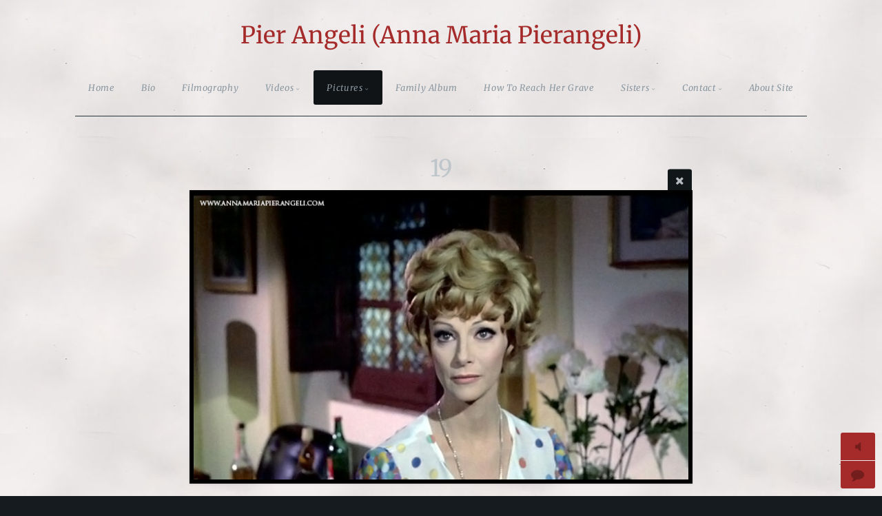

--- FILE ---
content_type: text/html; charset=utf-8
request_url: https://annamariapierangeli.com/Pictures/Official-Movie-Shots/Nelle-Pieghe-della-Carne/9/
body_size: 5550
content:
<!DOCTYPE html>
<!-- X3 website by www.photo.gallery -->
<html><head><meta charset="utf-8"><title>19</title><meta name="description" content="19 |"><meta name="viewport" content="width=device-width, initial-scale=1, shrink-to-fit=no"><link rel="canonical" href="http://www.annamariapierangeli.com/Pictures/Official-Movie-Shots/Nelle-Pieghe-della-Carne/9/"><link rel="dns-prefetch" href="//auth.photo.gallery"><link rel="dns-prefetch" href="//cdn.jsdelivr.net"><meta property="og:title" content="19"><meta property="og:description" content="19 |"><meta property="og:url" content="http://www.annamariapierangeli.com/Pictures/Official-Movie-Shots/Nelle-Pieghe-della-Carne/9/"><meta property="og:type" content="website"><meta property="og:updated_time" content="1713630093"><meta property="article:publisher" content="https://www.facebook.com/A.M.PierAngeli"><meta property="og:image" content="http://www.annamariapierangeli.com/content/3.Pictures/3.Official-Movie-Shots/32.Nelle-Pieghe-della-Carne/19.jpg"><meta property="og:image:type" content="image/jpeg"><meta property="og:image:width" content="704" /><meta property="og:image:height" content="405" /><link href="http://www.annamariapierangeli.com/feed/" type="application/atom+xml" rel="alternate" title="Atom Feed"><script>
var css_counter = 0;
function imagevue_(){
	css_counter ++;
	if(css_counter === 1) imagevue();
};
function cssFail(){
	css_counter --;
	var l = document.createElement('link');
	l.onload = imagevue_;
	l.rel = 'stylesheet';
	l.id = 'twilight';
	l.href = '/app/public/css/3.34.2/x3.skin.twilight.css';
	document.getElementsByTagName('head')[0].appendChild(l);
}
</script><link rel="stylesheet" id="twilight" href="https://cdn.jsdelivr.net/npm/x3.photo.gallery@3.34.2/css/x3.skin.twilight.css" onerror="cssFail();"><link rel="preconnect" href="https://fonts.bunny.net"><link rel="stylesheet" href="https://fonts.bunny.net/css?family=Merriweather:300,300italic,400,400italic"><style id="default-fonts"><!-- body,h1,h2,h3,h4,h5,h6 {font-family: "Helvetica Neue",Helvetica,Roboto,Arial,sans-serif;} --></style><style id="logo"><!-- .logo {font-size: 2.125em; padding: 1em 0; margin-top: 0em;}.logo > img {width: 230px; } --></style><style id="x3app"></style></head><body class="fa-loading initializing topbar-center twilight topbar-fixed-up wide clear x3-file slug-9 page-pictures-official-movie-shots-nelle-pieghe-della-carne-9" data-include=""><div class="x3-loader" title="loading"></div><div class="sb-site-container"><div><header class="header"><div class="nav-wrapper"><nav class="nav"><div class="logo-wrapper"><a href="/" class="logo ">Pier Angeli (Anna Maria Pierangeli)</a></div><ul class="menu slim"><li><a href="/" class="needsclick">Home</a></li><li><a href="/Bio/" class="needsclick">Bio</a></li><li><a href="/Filmography/" class="needsclick">Filmography</a></li><li class="has-dropdown"><a href="/Videos/" class="needsclick node">Videos</a><ul class="dropdown"><li><a href="/Videos/Exhibition-in-Rome-September-2011/" class="needsclick">Exhibition In Rome September 2011</a></li><li><a href="/Videos/Interviews/" class="needsclick">Interviews</a></li><li><a href="/Videos/Movie-Clips/" class="needsclick">Movie Clips</a></li><li><a href="/Videos/Singing-Moments/" class="needsclick">Singing Moments</a></li><li><a href="/Videos/Sisters-and-Sons/" class="needsclick">Sisters And Sons</a></li><li><a href="/Videos/Tv-Special-and-Extras/" class="needsclick">Tv Special And Extras</a></li></ul></li><li class="has-dropdown"><a href="/Pictures/" class="needsclick node">Pictures</a><ul class="dropdown"><li class="has-dropdown"><a href="/Pictures/Glamour/" class="needsclick node">Glamour</a><ul class="dropdown"><li class="has-dropdown"><a href="/Pictures/Glamour/Black-and-White/" class="needsclick node">Black And White</a><ul class="dropdown"><li><a href="/Pictures/Glamour/Black-and-White/1-200/" class="needsclick">1 200</a></li><li><a href="/Pictures/Glamour/Black-and-White/201-400/" class="needsclick">201-400</a></li><li><a href="/Pictures/Glamour/Black-and-White/401-600/" class="needsclick">401-600</a></li><li><a href="/Pictures/Glamour/Black-and-White/601-800/" class="needsclick">601-800</a></li><li><a href="/Pictures/Glamour/Black-and-White/801-1000/" class="needsclick">801 1000</a></li><li><a href="/Pictures/Glamour/Black-and-White/1001-1200/" class="needsclick">1001 1200</a></li></ul></li><li class="has-dropdown"><a href="/Pictures/Glamour/Colors/" class="needsclick node">Colors</a><ul class="dropdown"><li><a href="/Pictures/Glamour/Colors/1-200/" class="needsclick">1-200</a></li><li><a href="/Pictures/Glamour/Colors/201-400/" class="needsclick">201-400</a></li><li><a href="/Pictures/Glamour/Colors/401-600/" class="needsclick">401-600</a></li></ul></li></ul></li><li><a href="/Pictures/Magazine-Covers/" class="needsclick">Magazine Covers</a></li><li><a href="/Pictures/Official-Movie-Shots/" class="needsclick">Official Movie Shots</a></li><li class="has-dropdown"><a href="/Pictures/With-Family/" class="needsclick node">With Family</a><ul class="dropdown"><li><a href="/Pictures/With-Family/With-Mother-Enrica/" class="needsclick">With Mother Enrica</a></li><li><a href="/Pictures/With-Family/With-Marisa/" class="needsclick">With Marisa</a></li><li><a href="/Pictures/With-Family/With-Patrizia/" class="needsclick">With Patrizia</a></li><li><a href="/Pictures/With-Family/With-Perry/" class="needsclick">With Perry</a></li><li><a href="/Pictures/With-Family/With-Andrew/" class="needsclick">With Andrew</a></li><li><a href="/Pictures/With-Family/With-Vic-Damone/" class="needsclick">With Vic Damone</a></li><li><a href="/Pictures/With-Family/With-Armando-Trovajoli/" class="needsclick">With Armando Trovajoli</a></li></ul></li><li><a href="/Pictures/With-Friends/" class="needsclick">With Friends</a></li><li><a href="/Pictures/With-James-Dean/" class="needsclick">With James Dean</a></li></ul></li><li><a href="/Family-Album/" class="needsclick">Family Album</a></li><li><a href="/Cemetery/" class="needsclick">How To Reach Her Grave</a></li><li class="has-dropdown"><a href="https://hollywood.marisapavan.com/" class="needsclick node no-ajax is-link" target="_blank">Sisters</a><ul class="dropdown"><li><a href="https://hollywood.marisapavan.com/" class="needsclick no-ajax is-link" data-popup-window="https://hollywood.marisapavan.com/,800,600">Marisa Pavan</a></li><li class="has-dropdown"><a href="/Sisters/Patrizia/" class="needsclick node">Patrizia</a><ul class="dropdown"><li><a href="/Sisters/Patrizia/Images/" class="needsclick">Images</a></li><li><a href="/Sisters/Patrizia/Videos/" class="needsclick">Videos</a></li></ul></li></ul></li><li data-options="mega:data;items:contactform,hr,icon-buttons;width:320;"><a href="/contact/" class="needsclick">Contact</a><div class="hide"><form data-abide class="contactform"><div><input required type="text" name="name" placeholder="Name"></div><div><input required type="email" name="email" placeholder="Email"></div><div><textarea required name="message" placeholder="What's up?"></textarea></div><button type="submit">Send</button></form><hr><div class="menu-icon-buttons"></div></div></li><li><a href="/About-Site/" class="needsclick">About Site</a></li></ul></nav></div></header><main class="main" id="content"><div class="module row file gallery"><div data-options="caption:" class="images clearfix context small-12 medium-10 large-8 small-centered columns narrower text-center frame x3-hover-icon-primary"><h1 class="title">19</h1><a href="../" class="file-back"></a><div class="gallery"><a class="item img-link item-link x3-popup" id="image-9" data-width="704" data-height="405" href="/Pictures/Official-Movie-Shots/Nelle-Pieghe-della-Carne/9/" data-image="/content/3.Pictures/3.Official-Movie-Shots/32.Nelle-Pieghe-della-Carne/19.jpg" data-title="19" data-description="" data-date="20 April 2024"><figure><div class="image-container" style="padding-bottom:57.528409090909%;"><img data-src="/content/3.Pictures/3.Official-Movie-Shots/32.Nelle-Pieghe-della-Carne/19.jpg" alt="19"></div></figure></a></div><hr><div id="comments"><h2 data-lang="comments" class="comments-header"></h2><div id="disqus_thread"></div></div></div></div></main></div></div><footer class="footer"><div class="icon-buttons hover-color hover-title"><a href="https://www.facebook.com/A.M.PierAngeli/"></a><a href="https://www.youtube.com/user/PierAngeliChannel/videos"></a><a href="https://www.instagram.com/pier_angeli_a.m.pierangeli"></a><a href="https://it.pinterest.com/pierangeli1932"></a><a href="/contact/" title="Contact me"></a></div><p>&copy; 2026 <a href="/">www.annamariapierangeli.com</a></p><p class="x3-footer-link"><span data-nosnippet>X3 Online Portfolio by <a href="https://www.photo.gallery">www.photo.gallery</a></span></p></footer><script>
var x3_settings = {"title":null,"label":null,"description":null,"date":null,"image":null,"seo":{"title":null,"description":null,"keywords":null,"robots":null},"link":{"url":null,"target":"auto","width":600,"height":500,"content":false,"popup_class":null},"menu":{"items":null,"type":"normal","width":320,"hide":false,"hide_children":false,"hide_children_mobile":false,"limit":0,"click_toggle":false,"nolink":false,"list":null,"carousel_amount":3,"carousel_items":"title,amount,preview,description","data_items":"contactform,hr,icon-buttons","crop":{"enabled":true,"crop":[3,2]},"classes":null},"body":null,"layout":{"items":"context,folders,gallery","disqus":true,"classes":null,"width":"width-default"},"context":{"items":"title,description,content","hide":false,"text_align":"context-left-header-center","classes":null,"width":"narrower","crop":{"enabled":true,"crop":[2,1]},"caption":{"enabled":false,"items":"title,date","hover":false,"align":"caption-bottom-left"}},"folders":{"hide":false,"items":"title,amount,folders_amount,description,preview","width":"width-default","sortby":"custom","sort":"asc","title_size":"small","assets":null,"text_align":"module-center","classes":"frame","limit":0,"split":{"enabled":false,"ratio":6,"invert":true},"crop":{"enabled":false,"crop":[3,2]},"caption":{"enabled":true,"items":"description","hover":false,"align":"caption-bottom-left"},"tooltip":{"enabled":false,"items":"title,description"},"layout":"grid","vertical":{"scrollnav":true,"horizontal_rule":true},"grid":{"use_width":false,"columns":"3,2,1","column_width":300,"space":-1},"justified":{"row_height":300,"space":10,"small_disabled":true},"columns":{"use_width":true,"column_width":300,"columns":3,"space":-1},"carousel":{"use_height":false,"amount":3,"target_height":300,"margin":1,"lazy":true,"interval":0,"show_timer":true,"background":false,"nav":true,"tabs":false,"tabs_position":"top","loop":true}},"gallery":{"hide":false,"items":"preview","width":"width-default","assets":null,"text_align":"module-center","classes":"frame,hover","sortby":"custom","sort":"asc","title_size":"normal","limit":0,"clickable":true,"split":{"enabled":false,"ratio":6,"invert":true},"crop":{"enabled":false,"crop":[3,2]},"caption":{"enabled":true,"items":"title,description","hover":true,"align":"caption-bottom-left"},"tooltip":{"enabled":false,"items":"title,description"},"layout":"justified","vertical":{"scrollnav":true,"horizontal_rule":true},"grid":{"use_width":false,"columns":"3,2,1","column_width":300,"space":-1},"justified":{"row_height":300,"space":10,"small_disabled":false},"columns":{"use_width":true,"column_width":300,"columns":3,"space":-1},"slideshow":{"background":false,"menu_style":"menu-absolute-20","button_down":false,"button_down_remove":true,"hide_context":false,"hide_footer":false,"height":"100%","ratio":null,"nav":"none","fit":"cover","transition":"crossfade","transition_mobile_slide":true,"duration":3000,"captions":false,"captions_hover":false,"loop":false,"autoplay":false,"interval":3000,"start_fullscreen":false,"toggle_play":false,"fullscreen_button":"auto","arrows":true,"click":true,"stopautoplayontouch":true,"keyboard":true,"swipe":true,"hash":false,"show_timer":false},"carousel":{"use_height":false,"amount":3,"target_height":300,"margin":1,"lazy":true,"interval":0,"show_timer":true,"background":false,"nav":true,"tabs":false,"tabs_position":"top","loop":true},"image":{"title":null,"title_include":"default","description":null,"description_include":"default","link":null,"link_target":"auto","popup_width":600,"popup_height":500},"embed":null},"content":null,"plugins":{"cart":{"enabled":false,"page_unique":false,"hide_cart":false,"panel_orders":false,"checkbox":true,"checkbox_hover":true,"select_mode":false,"popup_button":true,"gallery_buttons":true,"gallery_button_items":"select-mode,select-all,cart","show_cart":"first_empty","sort":"added","limit":0,"cart_custom":false,"cart_order":true,"order_form":true,"order_form_html":"<h2>Order</h2>\r\n<input type=\"text\" name=\"name\" placeholder=\"Name\" required>\r\n<input type=\"email\" name=\"email\" placeholder=\"Email\" required>\r\n<textarea rows=\"3\" name=\"message\" placeholder=\"Message\" required></textarea>","success_empty_cart":true,"success_close_cart":false,"cart_output":"paths","cart_download":false,"download_order_form":false,"download_include_paths":true},"breadcrumbs":{"enabled":false,"level":2},"chat":{"x3_control":true,"mobile":false,"load":false},"image_background":{"enabled":false,"src":null,"custom_height":true,"height":"80%","size":"cover","fixed":false,"position":"50% 50%","below_menu":true,"menu_style":"menu-absolute-20","page_meta_title":true,"page_meta_description":true,"page_meta_content":false,"page_meta_scrollfade":true,"button_down":false,"button_down_remove":true,"hide_context":false,"hide_footer":false},"background":{"enabled":true,"src":"http://www.annamariapierangeli.com/pierangeli_sfondo.jpg","color":null,"attach":"page","menu_style":null,"fixed":false,"size":"auto","repeat":"repeat","position":"50% 0%"},"video_background":{"src":null,"disable_mobile":false,"poster_mobile":null,"menu_style":"menu-absolute-20","height":100,"autoplay":true,"toggleplay":true,"loop":true,"muted":true,"button_down":false,"button_down_remove":true,"hide_context":false,"hide_footer":false},"fotomoto":{"enabled":false,"store_id":null,"enabled_page":false,"collection":null,"buy_button":true,"buy_button_text":"Buy","buy_button_popup":"mobile","mobile_disabled":true},"audioplayer":{"enabled":true,"autoplay":false,"loop":true,"volume":0.5,"shuffle":true,"disabled_mobile":true,"folders":true},"disqus":{"image":true},"pagenav":{"hide_root":true,"hide_has_children":false,"position":"fixed-bottom","autohide":true},"cookie_consent":{"enabled":true,"location":true,"inherit_font":true,"message":null,"dismiss":null,"link":null,"href":null},"panorama":{"enabled":false,"index":true,"title":true,"buttons":"deviceorientation,rotate,fullscreen","scene_nav":true,"scene_loop":true,"zoom":"auto","nav":true,"keyboard":true,"lookto_taps":1,"fullscreen_taps":2,"transition":"black","transition_duration":800,"transition_scale":0.0299999999999999988897769753748434595763683319091796875,"auto_open":false,"equirect_preview":true,"equirect_resize":true,"hide_interface":true,"hide_interface_timeout":3000,"show_interface_after_nav":true,"yaw":0,"pitch":0,"fov":1.1999999999999999555910790149937383830547332763671875,"maxres_multiplier":1,"max_vfov":1.75,"max_hfov":0,"pitch_min":-90,"pitch_max":90,"reset_view":true,"autorotate_start":true,"autorotate_restart":false,"autorotate_idlemovement_timeout":2000,"autorotate_speed":0.0299999999999999988897769753748434595763683319091796875,"flat_tile_size":512,"flat_url_format":"l{z}/{y}/l{z}_{y}_{x}.jpg","flat_zero_padding":0,"flat_index_start":0,"flat_pin_levels":2}},"accounts":{"disqus_shortname":"pierangeli","chat":"hSvzCiyx9oYgr7ivx","facebook_publisher":"https://www.facebook.com/A.M.PierAngeli"},"style":{"styler":false,"layout":{"layout":"topbar-center","fixed":"topbar-fixed-up","wide":true,"overlay":true},"skin":{"skin":"twilight","primary_color":"brown","clear":"clear"},"font":{"font":"Merriweather:300,300italic,400,400italic|paragraph:300|header:400|logo:400|subheader:italic|styled:italic|footer:italic|menu:italic"},"logo":{"enabled":true,"use_image":false,"title":"Pier Angeli (Anna Maria Pierangeli) ","logo_3d":false,"logo_3d_synch":true,"link":null}},"settings":{"diagnostics":false,"cdn_core":true,"preload":"auto","lang":"it","auto_lang":true,"pagenav":false,"cdn_files":null,"base_url":null,"date_format":"timeago","timeago_locales":true,"hide_images":"double","prevent_context":false,"sitemap":true,"feed":true,"menu_manual":false,"menu_super":false,"menu_disabled":false,"image_extended":false,"image_noindex":false,"image_cachebuster":false},"popup":{"enabled":true,"auto_open":false,"click":"prev_next","transition":"glide","transition_custom":{"opacity":0.1000000000000000055511151231257827021181583404541015625,"x":0,"y":0,"rotate":-90,"scale":0.8000000000000000444089209850062616169452667236328125,"easing":"easeOutElastic","duration":1000},"history":true,"loop":true,"zoomEl":true,"downloadEl":false,"shareEl":false,"playEl":true,"play_interval":5,"play_transition":"inherit","captionEl":true,"hide_caption":true,"caption_transition":true,"caption_style":"block","caption_align":"center-left","caption":{"title":true,"title_from_name":true,"filename":false,"filename_ext":false,"description":true,"date":false,"exif":false,"exif_items":"model,aperture,focal_length,exposure,iso","download":false,"download_text":"Download","map":false,"map_text":"Map"},"bgOpacity":0.9499999999999999555910790149937383830547332763671875,"bg_color":"#000","bg_image":false},"toolbar":{"enabled":false,"enabled_mobile":false,"share_hover":true,"share_click":true,"show_label":true,"auto_hide":true,"overlay_fun":true,"top":65,"side":"auto","addthis":false,"items":"{\r\n  \"items\": [\r\n    {\r\n      \"id\": \"share\",\r\n      \"icon\": \"share\",\r\n      \"label\": \"Share\"\r\n    },\r\n    {\r\n      \"id\": \"facebook\",\r\n      \"icon\": \"facebook\",\r\n      \"label\": \"Share on Facebook\",\r\n      \"url\": \"https://www.facebook.com/sharer/sharer.php?u={{url}}\"\r\n    },\r\n    \r\n    {\r\n      \"id\": \"mailto\",\r\n      \"icon\": \"envelope\",\r\n      \"label\": \"Share by Email\",\r\n      \"url\": \"mailto:?subject={{text}}&body=Hi,%0D%0A%0D%0A{{description}}%0D%0A{{url}}\",\r\n      \"color\": \"#00bcf2\",\r\n      \"display\": \"overlay|popup\"\r\n    },\r\n    {\r\n      \"id\": \"comment\",\r\n      \"icon\": \"comment\",\r\n      \"label\": \"Post Comment\"\r\n    },\r\n    {\r\n      \"id\": \"download\",\r\n      \"icon\": \"download\",\r\n      \"label\": \"Download\",\r\n      \"url\": \"{{raw_image_url}}\"\r\n    }\r\n  ]\r\n}"},"x":2,"userx":false,"x3_version":"3.34.2","site_updated":1768054942,"audio_default":["1.Dea Di Un Sogno.mp3","2.Non ti scordar di me.mp3","3.Return to me.mp3","4.Amore Baciami.mp3","5.Anema e core.mp3","6.Na voce na chitarra e o poco e luna.mp3","7.Nu quarto e luna.mp3","8.Souvenir d italie.mp3"],"site_json":false,"path":""};
var x3_page = {"title":"19","description":"19 | ","type":"file","id":"p4fb638","permalink":"/Pictures/Official-Movie-Shots/Nelle-Pieghe-della-Carne/9/","canonical":"http://www.annamariapierangeli.com/Pictures/Official-Movie-Shots/Nelle-Pieghe-della-Carne/9/","file_path":"/content/3.Pictures/3.Official-Movie-Shots/32.Nelle-Pieghe-della-Carne/19.jpg","preview_image_full":"http://www.annamariapierangeli.com/content/3.Pictures/3.Official-Movie-Shots/32.Nelle-Pieghe-della-Carne/19.jpg"};
function jsFail(){
	var s = document.createElement('script');
	s.type = 'text/javascript';
	s.onload = imagevue_;
	s.src = '/app/public/js/3.34.2/x3.min.js';
	document.getElementsByTagName('head')[0].appendChild(s);
}
</script><script id="custom-javascript">function x3_load_page(){
  $('.gallery').find('a[href*="youtube.com"]').attr('data-popup','');
}
function x3_load_page(){
  $('.gallery').find('a[href*="dailymotion.com"]').attr('data-popup','');
}
function x3_load_page(){
  $('.gallery').find('a[href*="vimeo.com"]').attr('data-popup','');
}
function x3_load_page(){
  $('.gallery').find('a[href*="metacafe.com"]').attr('data-popup','');
}</script><script src="https://cdn.jsdelivr.net/npm/jquery@3.6.0/dist/jquery.min.js"></script><script src="https://cdn.jsdelivr.net/npm/animejs@3.2.1/lib/anime.min.js"></script><script src="https://cdn.jsdelivr.net/npm/velocity-animate@1.0.1/velocity.min.js"></script><script src="https://cdn.jsdelivr.net/npm/velocity-animate@1.0.1/velocity.ui.min.js"></script><script src="https://cdn.jsdelivr.net/npm/string@3.3.3/dist/string.min.js"></script><script src="https://cdn.jsdelivr.net/npm/x3.photo.gallery@3.34.2/js/x3.min.js" onerror="jsFail()" onload="imagevue_();"></script></body></html>
<!-- X3 website by www.photo.gallery -->
